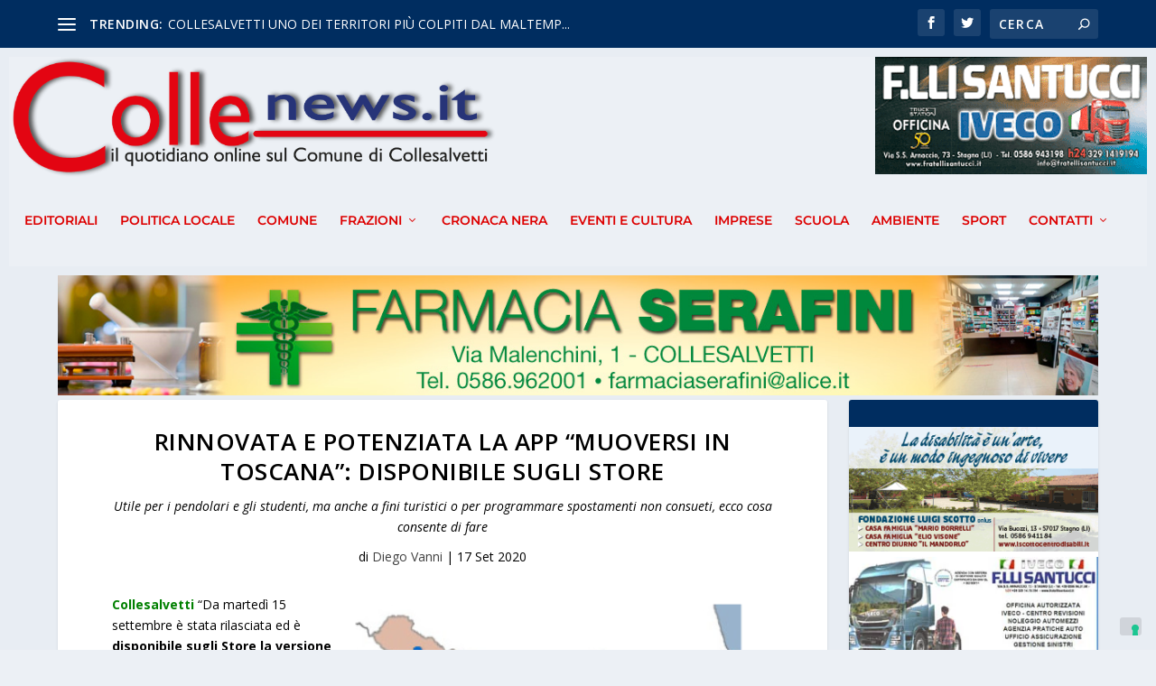

--- FILE ---
content_type: application/javascript
request_url: https://cs.iubenda.com/cookie-solution/confs/js/94225439.js
body_size: -4
content:
_iub.csRC = { consApiKey: 'HerOnmMx6zryxgEFPMNfQxdJZlgmlBwQ', showBranding: false }
_iub.csEnabled = true;
_iub.csPurposes = [3,4,5,1];
_iub.cpUpd = 1710151524;
_iub.csT = 0.05;
_iub.googleConsentModeV2 = true;
_iub.totalNumberOfProviders = 7;
